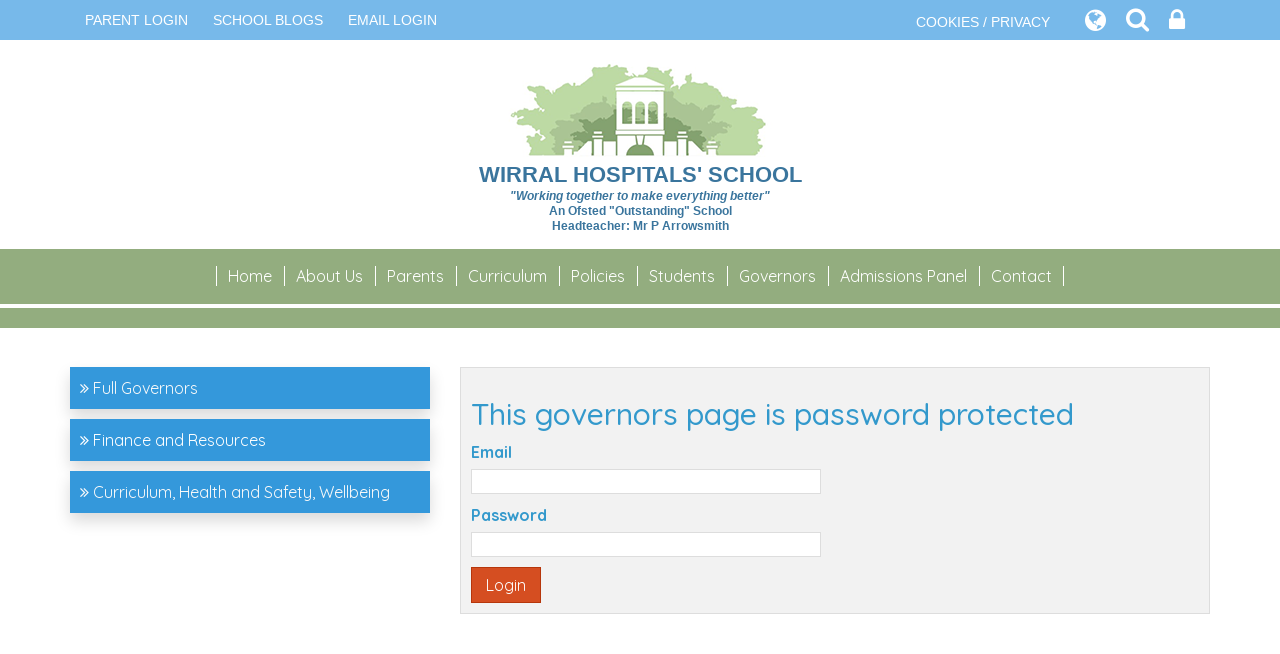

--- FILE ---
content_type: text/html; charset=UTF-8
request_url: https://www.wirralhs.co.uk/page/finance-and-resources/58500
body_size: 8485
content:
<!DOCTYPE html>
<html lang="en">
<head>    
    <meta charset="utf-8">
<meta http-equiv="X-UA-Compatible" content="IE=edge">
<meta name="viewport" content="width=device-width, initial-scale=1"><title>Wirral Hospitals' School: Finance and Resources</title>
<script type="application/ld+json">
        {
          "@context" : "https://schema.org",
          "@type" : "WebSite",
          "name" : "Wirral Hospitals' School",
          "url" : "https://www.wirralhs.co.uk"
        }
      </script><link rel="shortcut icon" href="/images/favicon_2.ico" type="image/vnd.microsoft.icon" />
            <link rel="icon" href="/images/favicon_2.ico" type="image/vnd.microsoft.icon" />
<script src="https://ajax.googleapis.com/ajax/libs/jquery/1.12.4/jquery.min.js"></script>
<script type="text/javascript" src="/core/plugins/lightbox/js/lightbox.min.js"></script>
<link rel="stylesheet" type="text/css" href="/core/plugins/lightbox/css/lightbox.min.css" media="screen" />
<script type="text/javascript" src="/jscript/jquery.cycle2.min.js"></script>
<script type="text/javascript" src="/jscript/global.js"></script><link rel="stylesheet" href="https://maxcdn.bootstrapcdn.com/bootstrap/3.3.7/css/bootstrap.min.css" integrity="sha384-BVYiiSIFeK1dGmJRAkycuHAHRg32OmUcww7on3RYdg4Va+PmSTsz/K68vbdEjh4u" crossorigin="anonymous">
<link rel="stylesheet" href="https://maxcdn.bootstrapcdn.com/bootstrap/3.3.7/css/bootstrap-theme.min.css" integrity="sha384-rHyoN1iRsVXV4nD0JutlnGaslCJuC7uwjduW9SVrLvRYooPp2bWYgmgJQIXwl/Sp" crossorigin="anonymous">
<script src="https://maxcdn.bootstrapcdn.com/bootstrap/3.3.7/js/bootstrap.min.js" integrity="sha384-Tc5IQib027qvyjSMfHjOMaLkfuWVxZxUPnCJA7l2mCWNIpG9mGCD8wGNIcPD7Txa" crossorigin="anonymous"></script><link rel="stylesheet" href="https://cdnjs.cloudflare.com/ajax/libs/font-awesome/4.7.0/css/font-awesome.min.css"><script type="text/javascript" src="/jscript/modernizr-hover.js"></script>
<script type="text/javascript" src="/jscript/modernizr-hover-fix.js"></script><script type="text/javascript" src="/core/plugins/jplayer/js/jquery.jplayer.min.js"></script>
<script type="text/javascript" src="/core/plugins/jplayer/js/jplayer.playlist.min.js"></script>
<link href="/core/plugins/jplayer/skin/blue.monday/jplayer.blue.monday.css" rel="stylesheet" type="text/css" /><link type='text/css' href='/css/modal.css?v=1' rel='stylesheet' media='screen' />
<script type='text/javascript' src='/jscript/jquery.simplemodal.js'></script><link rel="stylesheet" type="text/css" href="/themes/reset/reset.css?v=22" /><style type="text/css">


</style><meta property="og:image" content="https://www.wirralhs.co.uk/images/og_image.png" />    <link href="https://fonts.googleapis.com/css?family=Quicksand:400,500,700" rel="stylesheet">
    <link href="/themes/wirralhospital/styles.css?v=0.1" rel="stylesheet">
    <link href="/themes/wirralhospital/override.css?v=0.1" rel="stylesheet">
    <script src="/themes/wirralhospital/js/override.js"></script>
  
  	<!-- SLICK NAV -->
	<link rel="stylesheet" href="/themes/wirralhospital/slicknav/dist/slicknav.css">
	<script src="/themes/wirralhospital/slicknav/dist/jquery.slicknav.min.js"></script>
<!-- MODAL -->
<script src='/jscript/jquery.simplemodal.js'></script>
<!-- MODAL END -->

<script language="javascript">
$(document).ready(function(){
	$("button#main_b").prependTo("#webbar_upgraded .container .col-md-8");
});
</script>


    <!-- BEGIN MYNEWTERM API META: PLACE THIS IN THE HEAD TAG FOR RESPONSIVE VIEW OF THE VACANCIES!!! -->
        <meta name="viewport" content="width=device-width, initial-scale=1">
    <!-- END MYNEWTERM API META -->
    
</head>

<body>
<div id="modal-popup">
				<h3></h3>
				<p></p>
			</div><div id='webbar_upgraded' class='hidden-xs hidden-sm'><div class='container'><div class='col-md-8 col-lg-8 column text-left'><a href='https://parents.schoolspider.co.uk/?school_id=451' class='upgraded_button' target='_blank'>PARENT LOGIN</a><ul class='blogging'><a class='upgraded_button' href='/blogs'>SCHOOL BLOGS</a><div class='blogs_menu_list'></div></ul></div><div class='col-md-4 col-lg-4 column text-right'><a href='/cookies' class='upgraded_button' target='_blank'>COOKIES / PRIVACY</a><ul class='translator_tool'><div class='upgraded_button_icon globe' target='_blank'><i class='fa fa-globe'></i></div><div id='google_translate_element'></div></ul><ul class='search_tool'><div href='/administrator' class='upgraded_button_icon search' target='_blank'><i class='fa fa-search'></i></div><div class='search-content'><input id='search' type='text' value='Search:' onfocus='if(this.value=="Search:")this.value="";' onblur='if(this.value=="")this.value="Search:";' /></ul><a href='/administrator' class='upgraded_button_icon lock' target='_blank'><i class='fa fa-lock'></i></a></div></div></div><script type='text/javascript' src='//translate.google.com/translate_a/element.js?cb=googleTranslateElementInit'></script><script type='text/javascript'>function googleTranslateElementInit() {new google.translate.TranslateElement({pageLanguage: 'en'}, 'google_translate_element');}</script><!--div id="modal_login">
                    
                    <button id="main_b" type="button" class="btn btn-info btn-lg" data-toggle="modal" data-target="#myModal">Pupil Login</button>
                    
                    <div class="modal fade" id="myModal" role="dialog">
                    	<div class="modal-dialog">
                        	
                            <div class="modal-content">
                            	<div class="modal-header">
                                	<button type="button" class="close" data-dismiss="modal">&times;</button>
                                    <h4 class="modal-title">Pupil Login</h4>
                                </div>
                                <div class="modal-body">
                                <div id="login">
<h2>Student Login</h2>
<form name="studentlogin" id="studentlogin" method="POST" target="_blank" action="https://secure.schoolspider.co.uk/pupil/login.php" autocomplete="off"><div class="username"><input name="username" id="username" type="text" placeholder="Username" class="textfield" onBlur="if(this.value=='')this.value='Username';" onFocus="if(this.value=='Username')this.value='';" autocomplete="off" /></div>

							<div class="password"><input name="password" id="password" type="password" placeholder="Password" class="textfield" onBlur="if(this.value=='')this.value='Password';" onFocus="if(this.value=='Password')this.value='';" autocomplete="off" /></div>

							<div class="go"><input name="login" type="submit" value="login" class="gobutton" /></div>

							<div class="clear"></div>
                            <input type="hidden" value="login" name="m" />

                            <input type="hidden" name="school_id" value="451" />

						</form>

						</div>
                                </div>
                                
                            </div>
                        </div>
                    </div>
                    
<div class="clear"></div>
</div-->
<div id="wrap"><!-- Wrap For Sticky Footer -->
<!-- Header -->
<header>
    <div class="container">
		<div class="navbar-header">
          	<a class="navbar-brand" href="/"><img src="/themes/wirralhospital/img/logo_02.png" alt="Wirral Hospitals' School"/>Wirral Hospitals' School<br><span class="nav-italic">"Working together to make everything better"</span><span>An Ofsted "Outstanding" School</span><span>Headteacher: Mr P Arrowsmith</span></a>
        </div>
     </div>
	<!-- /.container -->
</header>

<!-- Navigation -->
<nav>
	<div class="container">
		<div id="main-menu">
			<ul id="menu">
	<li class="topItem home" data_count="1" data_id="home" data_parent="0" data_children="0"><a href="/" class="topLink">Home</a></li>
	<li class="topItem" data_count="2" data_id="50699" data_parent="0" data_children="17"><a href="/page/about-us/50699" target="_self" class="topLink">About Us</a><ul  data_parent="50699"   data_children="17" >
	<li class="subItem" data_parent="50699" data_id="123301" data_children="0"><a href="/page/welcome-to-wirral-hospitals-school/123301" target="_self" class="subLink">Welcome to Wirral Hospitals' School</a></li>
	<li class="subItem" data_parent="50699" data_id="50704" data_children="0"><a href="/page/joseph-paxton-campus-jpc/50704" target="_self" class="subLink">Joseph Paxton Campus (JPC)</a></li>
	<li class="subItem" data_parent="50699" data_id="50706" data_children="0"><a href="/page/arrowe-park-hospital-childrens-ward/50706" target="_self" class="subLink">Arrowe Park Hospital, Childrens' Ward</a></li>
	<li class="subItem" data_parent="50699" data_id="50703" data_children="0"><a href="/page/staff-you-may-need-to-contact/50703" target="_self" class="subLink">Staff you may need to contact</a></li>
	<li class="subItem" data_parent="50699" data_id="50705" data_children="0"><a href="/page/admissions-to-jpc/50705" target="_self" class="subLink">Admissions to JPC</a></li>
	<li class="subItem" data_parent="50699" data_id="50766" data_children="0"><a href="/page/ofsted-whole-school-development/50766" target="_self" class="subLink">Ofsted & Whole School Development</a></li>
	<li class="subItem" data_parent="50699" data_id="155881" data_children="0"><a href="/page/pastoral-and-academic-structure/155881" target="_self" class="subLink">Pastoral and Academic Structure</a></li>
	<li class="subItem" data_parent="50699" data_id="50761" data_children="1"><a href="/page/send-special-educational-needs-and-disability/50761" target="_self" class="subLink">SEND - Special Educational Needs and Disability</a><ul class="right" data_parent="50761"   data_children="1" >
	<li class="subItem" data_parent="50761" data_id="50762" data_children="0"><a href="/page/send-information-report/50762" target="_self" class="subLink">SEND Information Report</a></li>
</ul>
</li>
	<li class="subItem" data_parent="50699" data_id="58340" data_children="0"><a href="/page/community-business-partners-and-links/58340" target="_self" class="subLink">Community Business Partners and Links</a></li>
	<li class="subItem" data_parent="50699" data_id="50763" data_children="0"><a href="/page/local-offer/50763" target="_self" class="subLink">Local Offer</a></li>
	<li class="subItem" data_parent="50699" data_id="53404" data_children="0"><a href="/page/exam-results/53404" target="_self" class="subLink">Exam Results</a></li>
	<li class="subItem" data_parent="50699" data_id="53413" data_children="0"><a href="/page/equality-and-diversity/53413" target="_self" class="subLink">Equality and Diversity</a></li>
	<li class="subItem" data_parent="50699" data_id="53414" data_children="0"><a href="/page/pupil-premium/53414" target="_self" class="subLink">Pupil Premium</a></li>
	<li class="subItem" data_parent="50699" data_id="53415" data_children="0"><a href="/page/national-exams/53415" target="_self" class="subLink">National Exams</a></li>
	<li class="subItem" data_parent="50699" data_id="82535" data_children="0"><a href="/page/financial-information/82535" target="_self" class="subLink">Financial Information</a></li>
	<li class="subItem" data_parent="50699" data_id="110003" data_children="0"><a href="/page/volunteers-student-placements-and-university-links/110003" target="_self" class="subLink">Volunteers, Student Placements and University Links</a></li>
	<li class="subItem" data_parent="50699" data_id="53418" data_children="0"><a href="/page/vacancies/53418" target="_self" class="subLink">Vacancies</a></li>
</ul>
</li>
	<li class="topItem" data_count="3" data_id="50755" data_parent="0" data_children="11"><a href="/page/parents/50755" target="_self" class="topLink">Parents</a><ul  data_parent="50755"   data_children="11" >
	<li class="subItem" data_parent="50755" data_id="50768" data_children="3"><a href="/page/parent-information/50768" target="_self" class="subLink">Parent Information</a><ul class="right" data_parent="50768"   data_children="3" >
	<li class="subItem" data_parent="50768" data_id="107727" data_children="0"><a href="/page/parents-calendar-2025-2026/107727" target="_self" class="subLink">Parents Calendar 2025 - 2026</a></li>
	<li class="subItem" data_parent="50768" data_id="55610" data_children="0"><a href="/page/who-should-i-contact/55610" target="_self" class="subLink">Who Should I Contact?</a></li>
	<li class="subItem" data_parent="50768" data_id="50827" data_children="0"><a href="/page/parents-evenings/50827" target="_self" class="subLink">Parents' Evenings</a></li>
</ul>
</li>
	<li class="subItem" data_parent="50755" data_id="50756" data_children="0"><a href="/page/term-dates/50756" target="_self" class="subLink">Term Dates</a></li>
	<li class="subItem" data_parent="50755" data_id="50738" data_children="2"><a href="/page/safeguarding/50738" target="_self" class="subLink">Safeguarding</a><ul class="right" data_parent="50738"   data_children="2" >
	<li class="subItem" data_parent="50738" data_id="50759" data_children="0"><a href="/page/safeguarding-child-protection/50759" target="_self" class="subLink">Safeguarding (Child Sexual Exploitation)</a></li>
	<li class="subItem" data_parent="50738" data_id="50771" data_children="0"><a href="/page/safeguarding-and-family-support/50771" target="_self" class="subLink">Safeguarding and Family Support</a></li>
</ul>
</li>
	<li class="subItem" data_parent="50755" data_id="50772" data_children="0"><a href="/page/parent-support-and-partnership/50772" target="_self" class="subLink">Parent Support and Partnership</a></li>
	<li class="subItem" data_parent="50755" data_id="50776" data_children="0"><a href="/page/social-skills/50776" target="_self" class="subLink">Social Skills</a></li>
	<li class="subItem" data_parent="50755" data_id="50822" data_children="0"><a href="/page/recent-letters-home/50822" target="_self" class="subLink">Recent Letters Home</a></li>
	<li class="subItem" data_parent="50755" data_id="50718" data_children="0"><a href="/page/attendance/50718" target="_self" class="subLink">Attendance</a></li>
	<li class="subItem" data_parent="50755" data_id="50709" data_children="0"><a href="/page/helplines-out-of-hours-services/50709" target="_self" class="subLink">Helplines & Out of Hours Services</a></li>
	<li class="subItem" data_parent="50755" data_id="50710" data_children="0"><a href="/page/support-networks/50710" target="_self" class="subLink">Support Networks</a></li>
	<li class="subItem" data_parent="50755" data_id="59365" data_children="7"><a href="/page/careers-education-independent-advice-guidance/59365" target="_self" class="subLink">Careers, Education, Independent, Advice & Guidance</a><ul class="right" data_parent="59365"   data_children="7" >
	<li class="subItem" data_parent="59365" data_id="59420" data_children="0"><a href="/page/destinations/59420" target="_self" class="subLink">Destinations</a></li>
	<li class="subItem" data_parent="59365" data_id="53405" data_children="0"><a href="/page/after-jpc-moving-on/53405" target="_self" class="subLink">After JPC - Moving On</a></li>
	<li class="subItem" data_parent="59365" data_id="59728" data_children="0"><a href="/page/alternatives-to-university/59728" target="_self" class="subLink">Alternatives to University</a></li>
	<li class="subItem" data_parent="59365" data_id="50737" data_children="0"><a href="/page/where-are-they-now/50737" target="_self" class="subLink">Where are they now?</a></li>
	<li class="subItem" data_parent="59365" data_id="59366" data_children="0"><a href="/page/subject-career-information/59366" target="_self" class="subLink">Subject Career Information</a></li>
	<li class="subItem" data_parent="59365" data_id="59740" data_children="0"><a href="/page/general-careers-education-and-information/59740" target="_self" class="subLink">General Careers Education and Information</a></li>
	<li class="subItem" data_parent="59365" data_id="59651" data_children="0"><a href="/page/labour-market-information/59651" target="_self" class="subLink">Labour Market Information</a></li>
</ul>
</li>
	<li class="subItem" data_parent="50755" data_id="148620" data_children="0"><a href="/page/uniform/148620" target="_self" class="subLink">Uniform</a></li>
</ul>
</li>
	<li class="topItem" data_count="4" data_id="50778" data_parent="0" data_children="18"><a href="/page/curriculum/50778" target="_self" class="topLink">Curriculum</a><ul  data_parent="50778"   data_children="18" >
	<li class="subItem" data_parent="50778" data_id="104122" data_children="0"><a href="/page/core-curriculum-and-options-subjects/104122" target="_self" class="subLink">Core Curriculum and Options Subjects</a></li>
	<li class="subItem" data_parent="50778" data_id="50779" data_children="0"><a href="/page/animal-care/50779" target="_self" class="subLink">Animal Care</a></li>
	<li class="subItem" data_parent="50778" data_id="50780" data_children="0"><a href="/page/art-craft-design/50780" target="_self" class="subLink">Art, Craft & Design</a></li>
	<li class="subItem" data_parent="50778" data_id="50781" data_children="0"><a href="/page/business-studies/50781" target="_self" class="subLink">Business Studies</a></li>
	<li class="subItem" data_parent="50778" data_id="50783" data_children="0"><a href="/page/english-language/50783" target="_self" class="subLink">English Language</a></li>
	<li class="subItem" data_parent="50778" data_id="143818" data_children="0"><a href="/page/english-literature/143818" target="_self" class="subLink">English Literature</a></li>
	<li class="subItem" data_parent="50778" data_id="50785" data_children="0"><a href="/page/design-and-food-technology/50785" target="_self" class="subLink">Design and Food Technology</a></li>
	<li class="subItem" data_parent="50778" data_id="82399" data_children="0"><a href="/page/health-and-social-care/82399" target="_self" class="subLink">Health and Social Care</a></li>
	<li class="subItem" data_parent="50778" data_id="50786" data_children="0"><a href="/page/history/50786" target="_self" class="subLink">History</a></li>
	<li class="subItem" data_parent="50778" data_id="50787" data_children="0"><a href="/page/geography/50787" target="_self" class="subLink">Geography</a></li>
	<li class="subItem" data_parent="50778" data_id="50788" data_children="0"><a href="/page/ict/50788" target="_self" class="subLink">ICT</a></li>
	<li class="subItem" data_parent="50778" data_id="50789" data_children="0"><a href="/page/learning-for-life/50789" target="_self" class="subLink">Learning for Life</a></li>
	<li class="subItem" data_parent="50778" data_id="50790" data_children="0"><a href="/page/maths/50790" target="_self" class="subLink">Maths</a></li>
	<li class="subItem" data_parent="50778" data_id="50792" data_children="0"><a href="/page/music/50792" target="_self" class="subLink">Music</a></li>
	<li class="subItem" data_parent="50778" data_id="50793" data_children="0"><a href="/page/pe/50793" target="_self" class="subLink">PE</a></li>
	<li class="subItem" data_parent="50778" data_id="50794" data_children="0"><a href="/page/science/50794" target="_self" class="subLink">Science</a></li>
	<li class="subItem" data_parent="50778" data_id="83999" data_children="0"><a href="/page/sports-leaders-award/83999" target="_self" class="subLink">Sports Leaders Award</a></li>
	<li class="subItem" data_parent="50778" data_id="143827" data_children="0"><a href="/page/photography/143827" target="_self" class="subLink">Photography</a></li>
</ul>
</li>
	<li class="topItem" data_count="5" data_id="50751" data_parent="0" data_children="1"><a href="/page/policies/50751" target="_self" class="topLink">Policies</a><ul  data_parent="50751"   data_children="1" >
	<li class="subItem" data_parent="50751" data_id="50752" data_children="0"><a href="/page/jpc-policies/50752" target="_self" class="subLink">JPC Policies</a></li>
</ul>
</li>
	<li class="topItem" data_count="6" data_id="50711" data_parent="0" data_children="11"><a href="/page/students/50711" target="_self" class="topLink">Students</a><ul  data_parent="50711"   data_children="11" >
	<li class="subItem" data_parent="50711" data_id="50713" data_children="0"><a href="/page/school-day/50713" target="_self" class="subLink">School Day</a></li>
	<li class="subItem" data_parent="50711" data_id="50714" data_children="0"><a href="/page/dress-code-students/50714" target="_self" class="subLink">Dress Code - Students</a></li>
	<li class="subItem" data_parent="50711" data_id="50715" data_children="0"><a href="/page/school-trip-opportunities/50715" target="_self" class="subLink">School Trip Opportunities</a></li>
	<li class="subItem" data_parent="50711" data_id="50716" data_children="0"><a href="/page/enrichment/50716" target="_self" class="subLink">Enrichment</a></li>
	<li class="subItem" data_parent="50711" data_id="50719" data_children="0"><a href="/page/anti-bullying/50719" target="_self" class="subLink">Anti-Bullying</a></li>
	<li class="subItem" data_parent="50711" data_id="125657" data_children="0"><a href="/page/zillo/125657" target="_self" class="subLink">Zillo</a></li>
	<li class="subItem" data_parent="50711" data_id="50712" data_children="0"><a href="/page/kooth---online-counselling-service/50712" target="_self" class="subLink">Kooth - Online Counselling Service</a></li>
	<li class="subItem" data_parent="50711" data_id="50723" data_children="0"><a href="/page/useful-revision-websites/50723" target="_self" class="subLink">Useful Revision Websites</a></li>
	<li class="subItem" data_parent="50711" data_id="50736" data_children="0"><a href="/page/lunchtime-arrangements/50736" target="_self" class="subLink">Lunchtime Arrangements</a></li>
	<li class="subItem" data_parent="50711" data_id="53408" data_children="4"><a href="/page/timetables/53408" target="_self" class="subLink">Timetables</a><ul class="right" data_parent="53408"   data_children="4" >
	<li class="subItem" data_parent="53408" data_id="53409" data_children="0"><a href="/page/xenon/53409" target="_self" class="subLink">Xenon</a></li>
	<li class="subItem" data_parent="53408" data_id="53410" data_children="0"><a href="/page/year-9/53410" target="_self" class="subLink">Year 9</a></li>
	<li class="subItem" data_parent="53408" data_id="53411" data_children="0"><a href="/page/year-10/53411" target="_self" class="subLink">Year 10</a></li>
	<li class="subItem" data_parent="53408" data_id="53412" data_children="0"><a href="/page/year-11/53412" target="_self" class="subLink">Year 11</a></li>
</ul>
</li>
	<li class="subItem" data_parent="50711" data_id="55736" data_children="0"><a href="/page/helplines-and-out-of-hours-services/55736" target="_self" class="subLink">Helplines and Out of Hours Services</a></li>
</ul>
</li>
	<li class="topItem" data_count="7" data_id="50797" data_parent="0" data_children="6"><a href="/page/governors/50797" target="_self" class="topLink">Governors</a><ul  data_parent="50797"   data_children="6" >
	<li class="subItem" data_parent="50797" data_id="50798" data_children="0"><a href="/page/contacting-the-chair-of-the-governing-body/50798" target="_self" class="subLink">Contacting the Chair of the Governing Body</a></li>
	<li class="subItem" data_parent="50797" data_id="50799" data_children="0"><a href="/page/dates-of-governing-body-meetings/50799" target="_self" class="subLink">Dates of Governing Body Meetings</a></li>
	<li class="subItem" data_parent="50797" data_id="86590" data_children="0"><a href="/page/governor-vacancies/86590" target="_self" class="subLink">Governor Vacancies</a></li>
	<li class="subItem" data_parent="50797" data_id="50803" data_children="0"><a href="/page/useful-governor-links/50803" target="_self" class="subLink">Useful Governor Links</a></li>
	<li class="subItem" data_parent="50797" data_id="53423" data_children="16"><a href="/page/governors-secure-area/53423" target="_self" class="subLink">Governors' Secure Area</a><ul class="right" data_parent="53423"   data_children="16" >
	<li class="subItem" data_parent="53423" data_id="130123" data_children="0"><a href="/page/academisation/130123" target="_self" class="subLink">Academisation</a></li>
	<li class="subItem" data_parent="53423" data_id="86249" data_children="0"><a href="/page/acronymssupporting-documentspresentations/86249" target="_self" class="subLink">Acronyms/supporting documents/presentations</a></li>
	<li class="subItem" data_parent="53423" data_id="142274" data_children="0"><a href="/page/link-governor-descriptors/142274" target="_self" class="subLink">Link Governor Descriptors</a></li>
	<li class="subItem" data_parent="53423" data_id="162878" data_children="2"><a href="/page/thursday-4-december-2025/162878" target="_self" class="subLink">Thursday, 4 December 2025</a><ul class="right" data_parent="162878"   data_children="2" >
	<li class="subItem" data_parent="162878" data_id="162879" data_children="0"><a href="/page/essential-reading/162879" target="_self" class="subLink">Essential Reading</a></li>
	<li class="subItem" data_parent="162878" data_id="162880" data_children="0"><a href="/page/non-essential-reading/162880" target="_self" class="subLink">Non-essential Reading</a></li>
</ul>
</li>
	<li class="subItem" data_parent="53423" data_id="161755" data_children="1"><a href="/page/thursday-16-october-2025/161755" target="_self" class="subLink">Thursday, 16 October 2025</a><ul class="right" data_parent="161755"   data_children="1" >
	<li class="subItem" data_parent="161755" data_id="161878" data_children="0"><a href="/page/governors-to-access-and-agree-raise-queries-remotely-with-therese/161878" target="_self" class="subLink">Governors to Access and Agree / Raise Queries Remotely with Therese</a></li>
</ul>
</li>
	<li class="subItem" data_parent="53423" data_id="161389" data_children="0"><a href="/page/business-meeting-thursday-25-september-2025-cancelled/161389" target="_self" class="subLink">Business Meeting - Thursday, 25 September 2025 - Cancelled</a></li>
	<li class="subItem" data_parent="53423" data_id="159607" data_children="2"><a href="/page/10th-july-2025/159607" target="_self" class="subLink">10th July 2025</a><ul class="right" data_parent="159607"   data_children="2" >
	<li class="subItem" data_parent="159607" data_id="159617" data_children="0"><a href="/page/essential-reading/159617" target="_self" class="subLink">Essential Reading</a></li>
	<li class="subItem" data_parent="159607" data_id="159618" data_children="0"><a href="/page/non-essential-reading/159618" target="_self" class="subLink">Non-essential Reading</a></li>
</ul>
</li>
	<li class="subItem" data_parent="53423" data_id="158670" data_children="2"><a href="/page/15th-may-2025/158670" target="_self" class="subLink">15th May 2025</a><ul class="right" data_parent="158670"   data_children="2" >
	<li class="subItem" data_parent="158670" data_id="158671" data_children="0"><a href="/page/essential-reading/158671" target="_self" class="subLink">Essential Reading</a></li>
	<li class="subItem" data_parent="158670" data_id="158673" data_children="0"><a href="/page/non-essential-reading/158673" target="_self" class="subLink">Non-Essential Reading</a></li>
</ul>
</li>
	<li class="subItem" data_parent="53423" data_id="157699" data_children="2"><a href="/page/27th-march-2025/157699" target="_self" class="subLink">27th March 2025</a><ul class="right" data_parent="157699"   data_children="2" >
	<li class="subItem" data_parent="157699" data_id="157700" data_children="0"><a href="/page/essential-reading/157700" target="_self" class="subLink">Essential Reading</a></li>
	<li class="subItem" data_parent="157699" data_id="157702" data_children="0"><a href="/page/non-essential-reading/157702" target="_self" class="subLink">Non-essential reading</a></li>
</ul>
</li>
	<li class="subItem" data_parent="53423" data_id="156449" data_children="2"><a href="/page/6th-february-2025/156449" target="_self" class="subLink">6th February 2025</a><ul class="right" data_parent="156449"   data_children="2" >
	<li class="subItem" data_parent="156449" data_id="156450" data_children="0"><a href="/page/essential-reading/156450" target="_self" class="subLink">Essential Reading</a></li>
	<li class="subItem" data_parent="156449" data_id="156451" data_children="0"><a href="/page/non-essential-reading/156451" target="_self" class="subLink">Non-essential reading</a></li>
</ul>
</li>
	<li class="subItem" data_parent="53423" data_id="154550" data_children="2"><a href="/page/28th-november-2024/154550" target="_self" class="subLink">28th November 2024</a><ul class="right" data_parent="154550"   data_children="2" >
	<li class="subItem" data_parent="154550" data_id="154551" data_children="0"><a href="/page/essential-reading/154551" target="_self" class="subLink">Essential Reading</a></li>
	<li class="subItem" data_parent="154550" data_id="154553" data_children="0"><a href="/page/non-essential-reading/154553" target="_self" class="subLink">Non-essential Reading</a></li>
</ul>
</li>
	<li class="subItem" data_parent="53423" data_id="153233" data_children="2"><a href="/page/17th-october-2024/153233" target="_self" class="subLink">17th October 2024</a><ul class="right" data_parent="153233"   data_children="2" >
	<li class="subItem" data_parent="153233" data_id="153234" data_children="0"><a href="/page/essential-reading/153234" target="_self" class="subLink">Essential Reading</a></li>
	<li class="subItem" data_parent="153233" data_id="153236" data_children="0"><a href="/page/non-essential-reading/153236" target="_self" class="subLink">Non-essential Reading</a></li>
</ul>
</li>
	<li class="subItem" data_parent="53423" data_id="149553" data_children="2"><a href="/page/20th-june-2024/149553" target="_self" class="subLink">20th June 2024</a><ul class="right" data_parent="149553"   data_children="2" >
	<li class="subItem" data_parent="149553" data_id="149554" data_children="0"><a href="/page/essential-reading/149554" target="_self" class="subLink">Essential Reading</a></li>
	<li class="subItem" data_parent="149553" data_id="149555" data_children="0"><a href="/page/non-essential-reading/149555" target="_self" class="subLink">Non essential reading</a></li>
</ul>
</li>
	<li class="subItem" data_parent="53423" data_id="148346" data_children="2"><a href="/page/9th-may-2024/148346" target="_self" class="subLink">9th May 2024</a><ul class="right" data_parent="148346"   data_children="2" >
	<li class="subItem" data_parent="148346" data_id="148347" data_children="0"><a href="/page/essential-reading/148347" target="_self" class="subLink">Essential Reading</a></li>
	<li class="subItem" data_parent="148346" data_id="148348" data_children="0"><a href="/page/non-essential-reading/148348" target="_self" class="subLink">Non-essential Reading</a></li>
</ul>
</li>
	<li class="subItem" data_parent="53423" data_id="146871" data_children="2"><a href="/page/21st-march-2024/146871" target="_self" class="subLink">21st March 2024</a><ul class="right" data_parent="146871"   data_children="2" >
	<li class="subItem" data_parent="146871" data_id="146872" data_children="0"><a href="/page/essential-reading/146872" target="_self" class="subLink">Essential reading</a></li>
	<li class="subItem" data_parent="146871" data_id="146873" data_children="0"><a href="/page/non-essential-reading/146873" target="_self" class="subLink">Non-essential reading</a></li>
</ul>
</li>
	<li class="subItem" data_parent="53423" data_id="145158" data_children="2"><a href="/page/1st-february-2024/145158" target="_self" class="subLink">1st February 2024</a><ul class="right" data_parent="145158"   data_children="2" >
	<li class="subItem" data_parent="145158" data_id="145159" data_children="0"><a href="/page/essential-reading/145159" target="_self" class="subLink">Essential Reading</a></li>
	<li class="subItem" data_parent="145158" data_id="145160" data_children="0"><a href="/page/non-essential-reading/145160" target="_self" class="subLink">Non-essential reading</a></li>
</ul>
</li>
</ul>
</li>
	<li class="subItem" data_parent="50797" data_id="50801" data_children="0"><a href="/page/our-governing-body/50801" target="_self" class="subLink">Our Governing Body</a></li>
</ul>
</li>
	<li class="topItem" data_count="8" data_id="156858" data_parent="0" data_children="0"><a href="/page/admissions-panel/156858" target="_self" class="topLink">Admissions Panel</a></li>
<li class="topItem contact" data_count="9" data_id="contact" data_parent="0" data_children="0"><a href="/contact" class="topLink">Contact</a></li>
</ul>
		</div>
	</div>
	<!-- /.container -->
</nav>

	
<!-- Welcome Section -->
<section id="welcome" class="">
		    <div class="tagline">"Working together to make everything better"</div>
</section>
<marquee></marquee>

<!-- Main Text Section -->
<section id="main-text" class="top-buffer bottom-buffer">
    <div class="container">
		<div class="row">
            <div class="col-lg-4 col-md-4 hidden-sm hidden-xs ">
                                                        
                                        
                                    

                                                                                        <div class="page_list_box">
                                                <a href="/page/full-governors/58499"><i class="fa fa-angle-double-right" aria-hidden="true"></i> Full Governors</a>
                                            </div>
                                                                                        <div class="page_list_box">
                                                <a href="/page/finance-and-resources/58500" class="selected"><i class="fa fa-angle-double-right" aria-hidden="true"></i> Finance and Resources</a>
                                            </div>
                                                                                        <div class="page_list_box">
                                                <a href="/page/curriculum-health-and-safety-wellbeing/58501"><i class="fa fa-angle-double-right" aria-hidden="true"></i> Curriculum, Health and Safety, Wellbeing</a>
                                            </div>
                                            	
                    
                                    
        </div>
            <div class="col-md-8 col-lg-8 col-sm-12 col-xs-12">         <div id="main_content_top"></div>
<div id="content">
<div id="governer_password">
	<h2>This governors page is password protected</h2>
			<form name="governer_login" id="governer_login" method="post" action="/governer_login">
					<ol>
						<li>
							<label>Email</label>
							<input type="email" name="email" value="" class="text med" required="true" />
						</li>
						<li>
							<label>Password</label>
							<input type="password" name="password" value="" class="text med" required="true" />
						</li>
						<input name="update" type="submit" value="Login" class="button" />
						<input type="hidden" name="m" value="governer_login" />
					</ol>
		</form>
	</div>
</div>
<div id="main_content_bottom"></div>
		</div>           
		</div>
		<!-- /.row -->
	</div>
	<!-- /.container -->
</section>

        	
       
<!-- Student Login Section -->        
<!--section id="bottom_login">
	<div class="container">
		<div class="row">
    		<div class="col-xs-12">
         	<div id="login">
<h2>Student Login</h2>
<form name="studentlogin" id="studentlogin" method="POST" target="_blank" action="https://secure.schoolspider.co.uk/pupil/login.php" autocomplete="off"><div class="username"><input name="username" id="username" type="text" placeholder="Username" class="textfield" onBlur="if(this.value=='')this.value='Username';" onFocus="if(this.value=='Username')this.value='';" autocomplete="off" /></div>

							<div class="password"><input name="password" id="password" type="password" placeholder="Password" class="textfield" onBlur="if(this.value=='')this.value='Password';" onFocus="if(this.value=='Password')this.value='';" autocomplete="off" /></div>

							<div class="go"><input name="login" type="submit" value="login" class="gobutton" /></div>

							<div class="clear"></div>
                            <input type="hidden" value="login" name="m" />

                            <input type="hidden" name="school_id" value="451" />

						</form>

						</div>
        	</div>
    	</div>
    </div>
</section-->

<div id="push"></div><!-- Push For Sticky Footer -->
    </div><!-- /#wrap -->

<!-- Mobile Black Bar Section -->
<section id="mobile_black_bar">
    <div class="staff_login"><a href="/administrator">STAFF LOGIN</a></div>
    <div class="parent_login"><a href="/parent">PARENT LOGIN</a></div>
    <div class="blogs"><a href="/blogs">SCHOOL BLOGS</a></div>
</section>

<!-- Single Column Footer -->
<footer>
	<div class="row">
        <div class="col-xs-12">
			<small>&copy; Wirral Hospitals' School. All Rights Reserved. Website and VLE by <a href="http://www.schoolspider.co.uk/" target="_blank">School Spider</a></small>
		</div>
	</div>
	<!-- /.row -->
</footer>
                
<!-- Google tag (gtag.js) -->
<script async src="https://www.googletagmanager.com/gtag/js?id=G-5089FF7EDV"></script>
<script>
window.dataLayer = window.dataLayer || [];
function gtag(){dataLayer.push(arguments);}
gtag('js', new Date());  
gtag('config', 'G-5089FF7EDV');
</script></body>

</html>

--- FILE ---
content_type: text/css
request_url: https://www.wirralhs.co.uk/themes/wirralhospital/styles.css?v=0.1
body_size: 4975
content:
/******
Do a find and replace to change all colours / fonts

Colour:
main dark grey #575757
Lighter grey #8f8f8f

Font:
'Quicksand' is the google font
********/

html,
body {
    height: 100%;
	font-family: 'Quicksand', sans-serif;
	color: #999;
	font-size: 16px;
}
/* Wrapper for page content to push down footer */
      #wrap {
        min-height: 100%;
        height: auto !important;
        height: 100%;
        /* Negative indent footer by it's height */
		/* ----- Margin for Single Column Sticky Footer -----*/
        margin: 0 auto -231px;
      }

      /* Set the fixed height of the footer here */
      #push/*, #footer*/ {
		  /* ----- Height for Single Column Sticky Footer -----*/
        height: 231px;
      }
h1 {
	color: #3f9ddd;
	padding: 0px 0px 10px;
	margin: 0px 0px 10px 0px;
	font-family: 'Quicksand', sans-serif;
}
h2, h3 {
	color: #3f9ddd;
	font-family: 'Quicksand', sans-serif;
}

#logo {
	margin-top: 10px;
	margin-bottom: 10px;
	text-align: center;
}
#logo a {
	color: #575757;
	text-decoration: none;
	font-size: 22px;
	font-family: 'Quicksand', sans-serif;
}
#logo a:hover {
	text-decoration:none;
}
#logo img {
	margin: 0 auto 15px;
	display: block;
}

/* ----- IF One Column Header -----*/
header {
	background-color: #fff;
}
.navbar-header {
    text-align: center;
}
.navbar-brand {
    color: #3a759d;
	height: 100%;
	font-size: 19px;
	float: none;
	display: block;
	line-height: 0.7em;
	text-transform: uppercase;
	font-weight: 700;
	font-family: "Helvetica Neue",Helvetica,Arial,sans-serif;
}
.navbar-brand span {
	display: table;
	font-size: 11px;
	margin: 0 auto;
	text-transform: none;
}
.navbar-brand span.nav-italic {
	font-style: italic;
	margin-top: 5px;
}
.navbar-brand:focus, .navbar-brand:hover {
    color: #3a759d;
}
.navbar-brand > img {
	margin: 5px auto 5px;
	width: 270px;
}
@media (min-width: 576px) {
	
}
@media (min-width: 768px) {
	/*.navbar-brand {
	font-size: 32px;
	}*/
	.navbar-header {
    float: none;
	}	
}
@media (min-width: 992px) {
	.navbar-brand {
	font-size: 22px;
	line-height: 0.7em;
	}
	.navbar-brand span {
	font-size: 12px;
	}
	.navbar-brand span.nav-italic {
	margin-top: 7px;
	}
	.navbar-brand > img {
	margin: 5px auto 7px;
	width: 290px;
	}
}
/* ----- One Column Header END -----*/


.tagline {
	display: none;
}
.home-welcome .tagline {
	width: 100%;
	color: #fff;
	background-color: #3f9ddd;
	padding: 10px;
	position: relative;
	z-index: 99;
	text-align: center;
	font-size: 14px;
	display: block;
}
section#main-text {
	background-color: #fff;
}
section#main-text.home-text {
	border-top: 5px solid #93ad7f;
	text-align: center;
}
section#main-text a {
    color: #fe480b;
}
section#main-text.home-text #content h1 {
	display: none;
}
section#main-text.home-text h1 {
	color: #93ad7f;
	line-height: 0.8em;
	font-weight: normal;
	font-size: 52px;
}
section#main-text.home-text h1 span {
	color: #3f9ddd;
	line-height: 0.5em;
	font-size: 32px;
}
/********** SOCIAL MEDIA STYLES ********/
.twitter-tweet-container .tweet-col {
    padding: 20px;
    position: relative;
    margin-bottom: 2px;
    -webkit-border-radius: 3px;
    -moz-border-radius: 3px;
    border-radius: 3px;
    background: #3767ae;
    color: #fff;
}
.twitter-tweet-container .tweet-col a {
    color: #ffd600;
}
.twitter-tweet-container .tweet-col a:hover {
    text-decoration: underline !important;
}

section#social-media {
	position:relative;
}
section#social-media a {
	color: #fff;
}
.sm-column {
    padding: 0;
	float: left;
}
#social-media a:hover, #social-media a:focus {
	text-decoration: none;
}
.sm-container {
	background-color: #3f9ddd;
	padding: 40px 20px;
	text-align: center;
}
.sm-container:hover .avatar-flip {
  	transform: scale(1.1);
 	 -webkit-transform: scale(1.1);
}
.sm-container:hover .avatar-flip img:first-child {
  	opacity: 0;
}
.sm-container:hover .avatar-flip img:last-child {
  	opacity: 1;
}
.re-column {
	border-top: 1px solid #fff;
	border-bottom: 1px solid #fff;
}
.avatar-flip {
  	overflow: hidden;
  	height: 70px;
  	width: 70px;
 	position: relative;
  	margin: 0 auto;
	border: 1px solid #fff;
  	transition: all 0.3s ease-in-out;
  	-webkit-transition: all 0.3s ease-in-out;
  	-moz-transition: all 0.3s ease-in-out;
  	background-color:  #93ad7f;
}
.avatar-flip img {
  	position: absolute;
  	left: 0;
  	top: 0;
  	border-radius: 100px;
  	transition: all 0.3s ease-in-out;
  	-webkit-transition: all 0.3s ease-in-out;
  	-moz-transition: all 0.3s ease-in-out;
}
.avatar-flip img:first-child {
  	z-index: 1;
}
.avatar-flip img:last-child {
  	z-index: 0;
  	transform: rotateY(180deg);
  	-webkit-transform: rotateY(180deg);
  	opacity: 0;
}
.avatar-flip .fa-user, .avatar-flip .fa-thumb-tack, .avatar-flip .fa-volume-up {
	color: #fff;
	font-size: 45px;
	margin-top: 10px
}
#social-media h2 {
	font-size: 26px;
	margin-top: 20px;
  	margin-bottom: 0;
  	color: #fff;
	text-shadow: 1px 1px #65aee7;
}

/* ----- Quick Links END -----*/

/* ----- Bottom Blocks Styles -----*/
#bottom-blocks {
    background: #e4e4e4;
    position: relative;
	border-top: 5px solid #93ad7f;
}
#bottom-blocks h1 {
    text-align: center;
    font-size: 24px;
    margin-bottom: 20px;
    color: #3f9ddd;
}
#bottom-blocks h1 a {
    color: #3f9ddd;
}
#bottom-blocks h1 a:hover, #bottom-blocks h1 a:focus {
	text-decoration: none;
    color: #2691d9;
}
#bottom-blocks h1 i.fa:hover {
    cursor: pointer;
	color: #003a66;
}
#bottom-blocks .controls {
    text-align: center;
	display: none;
}
#bottom-blocks .controls .left {
    float: left;
}
#bottom-blocks .controls .right {
    float: right;
}
#bottom-blocks .container .item {
    display: none;
}
#bottom-blocks .container .item.active{
    display: block;
}
#bottom-blocks .block-item {
    margin-bottom: 20px;
}
#bottom-blocks .block-item a {
    color: #0080b2;
}
#bottom-blocks .block {
    border: 2px solid #3f9ddd;
}
/*#bottom-blocks .left i.fa, #bottom-blocks .right i.fa {
    font-size: 50px;
}*/
#bottom-blocks .left, #bottom-blocks .right {
    cursor: pointer;
	-webkit-transition: background .2s ease;
    -moz-transition: background .2s ease;
    -ms-transition: background .2s ease;
    -o-transition: background .2s ease;
    transition: background .2s ease;
	background: #3f9ddd;
	color: #fff;
	width: 44px;
	height: 44px;
	font-size: 36px;
	-webkit-border-radius: 2px;
	-moz-border-radius: 2px;
	border-radius: 2px;
	padding: 3px;
}
#bottom-blocks .top-arrow-left {
	margin-right: 10px;
}
#bottom-blocks .top-arrow-right {
	margin-left: 10px;
}
#bottom-blocks .left:hover, #bottom-blocks .right:hover {
    background: #2691d9; 
}
#bottom-blocks .block-container{
    display: none;
}
#bottom-blocks .block-container.active{
    display: block;
}

#bottom-blocks .box h2 {
    display: none;
}

#bottom-blocks .content-main {
    padding: 20px;
    background: #fff;
}
#bottom-blocks .content-main h2 {
    margin: 0 0 10px;
    font-size: 20px;
	color: #3f9ddd;
}
#bottom-blocks .content-main .details {
    min-height: 40px;
    max-height: 200px;
    overflow: hidden;
}
#bottom-blocks .content-main .details p {
    font-size: 14px;
	color: #333;
	text-align:left;
	font-family: "Trebuchet MS","Lucida Grande","Lucida Sans Unicode","Lucida Sans",Tahoma,sans-serif !important;
}
#bottom-blocks .content-main .details p span {
    font-size: 14px !important;
	font-family: "Trebuchet MS","Lucida Grande","Lucida Sans Unicode","Lucida Sans",Tahoma,sans-serif !important;
}
#bottom-blocks .content-main .details p span span {
    font-size: 14px !important;
	font-family: "Trebuchet MS","Lucida Grande","Lucida Sans Unicode","Lucida Sans",Tahoma,sans-serif !important;
}
#bottom-blocks .view-more-btn {
    text-align: right;
    display: block;
    background: #fff;
    font-size: 20px;
    padding: 12px;
    color: #3f9ddd;
	border-left: 2px solid #3f9ddd;
	border-bottom: 2px solid #3f9ddd;
	border-right: 2px solid #3f9ddd;
	text-transform: uppercase;
}
#bottom-blocks .view-more-btn:hover {
    color: #003a66;
}
#bottom-blocks .view-more-btn .arrow-block {
    font-size: 30px;
	color: #fff;
	background: #00477f;
	padding: 5px 15px;
	-webkit-border-radius: 5px;
	-moz-border-radius: 5px;
	border-radius: 5px;
	font-weight: 700;
	margin-left: 15px;
	-webkit-transition: background .2s ease-out;
    -moz-transition: background .2s ease-out;
    -ms-transition: background .2s ease-out;
    -o-transition: background .2s ease-out;
    transition: background .2s ease-out;
}
#bottom-blocks .view-more-btn:hover .arrow-block {
    background: #003a66;
}

/* ----- Events Styles -----*/
section#events_section {
	background: #f2f2f2;
	color: #666;
	font-weight: 500;
}
#events_section h1 {
	text-align: center;
	font-size: 17px;
	margin-bottom: 20px;
	line-height: 14px;
}
#events_section h1 a {
    color: #3f9ddd;
	display: inline-block;
}
#events_section h1 a:hover, #events_section h1 a:focus {
	text-decoration: none;
    color: #2691d9;
}
#events_section h1 a span {
    margin: 0 auto;
	display: table;
}

#events_section .controls {
    text-align: center;
	display: none;
}
#events_section .controls .left {
    float: left;
}
#events_section .controls .right {
    float: right;
}
#events_section .container .item{
    display: none;
}
#events_section .container .item.active{
    display: block;
}
#events_section .event-col {
    text-align: center;
	margin-bottom: 20px;
}
#events_section .event-col .event-container {
    padding: 30px 20px;
    position: relative;
    border: 2px solid #3f9ddd;
    background: #fff;
}
#events_section .event-col .event-container::before {
  	content: "";
  	background: #ccc;
  	opacity: 0.1;
  	top: 0;
  	left: 0;
 	bottom: 0;
  	right: 0;
  	position: absolute;
  	z-index: 0;
}
#events_section .event-col .event-container::before {
    -webkit-transition: opacity 0.4s ease-in;
	-moz-transition: opacity 0.4s ease-in;
	-o-transition: opacity 0.4s ease-in;
	transition: opacity 0.4s ease-in;
}
#events_section .event-col .event-container:hover::before {
    opacity: 0.5;
}
#events_section .event-col .event-container .event-link{
    display: block;
    width: 100%;
    height: 100%;
    position: absolute;
    left: 0;
    top: 0;
}
#events_section .box.events {
    display: inline-block;
    width: 100%;
}
#events_section .event-col .event-container .event-date {
    font-size: 26px;
	color: #3f9ddd;
}

#events_section .event-col .event-container .event-time {
	font-size: 30px;
	padding-bottom: 20px;
	margin-bottom: 20px;
	border-bottom: 4px solid #93ad7f;
}
#events_section .event-col .event-container .event-time span {
	margin-right: 10px;
	color: #3f9ddd;
}
#events_section .event-col .event-container .event-title {
    font-size: 22px;
}

#events_section .event-col .event-container .event-fulldetails {
	font-size: 18px;
    letter-spacing: 0.5px;
    font-weight: 600;
	margin-top: 20px;
}
#events_section .event-col .event-container:hover .event-fulldetails {
    color: #2691d9;
}
#events_section .box.events .content{
    display: inline-block;
    width: 100%;
}
#events_section .left, #events_section .right {
    cursor: pointer;
	-webkit-transition: background .2s ease;
    -moz-transition: background .2s ease;
    -ms-transition: background .2s ease;
    -o-transition: background .2s ease;
    transition: background .2s ease;
	background: #3f9ddd;
	color: #fff;
	width: 44px;
	height: 44px;
	font-size: 36px;
	-webkit-border-radius: 2px;
	-moz-border-radius: 2px;
	border-radius: 2px;
	padding: 3px;
}
#events_section .top-arrow-left {
	margin-right: 10px;
}
#events_section .top-arrow-right {
	margin-left: 10px;
}
#events_section .left:hover, #events_section .right:hover {
    background: #2691d9; 
}
span.left-panel {
	z-index: 999;
	position: absolute;
    left: -20px;
    top: 50%;
    background: #355ea8;
    color: #fff;
    padding: 10px;
	cursor: pointer;
	display: none;
}
span.right-panel {
	z-index: 999;
	position: absolute;
    right: -20px;
    top: 50%;
    background: #355ea8;
    color: #fff;
    padding: 10px;	
	cursor: pointer;
	display: none;
}
.top-button a {
	color: #fff;
}
.top-button a:focus {
	text-decoration: none;
}
.top-button .btn {
    padding: 14px 16px;
    background: #3f9ddd;
    color: #fff;
    border: none;
    border-radius: 0;
    font-weight: 500;
    letter-spacing: 0.5px;
    font-family: 'Quicksand', sans-serif;
}
/*.top-button .btn:hover {
	text-decoration: underline;
}*/
.top-button span {
	margin: 0 8px;
	font-weight: 700;
}


section#map {
	background-color: #fff;
	margin-bottom: -5px;
}
section#map .map-col {
	padding-right: 0;
	padding-left: 0;
}

section#large-map {
	background: #fff url(img/large-map.jpg) center center no-repeat;
	height: 400px;
	position: relative;
	display: none;
}
.circle-link {
    margin: 0;
    position: absolute;
    top: 50%;
    left: 50%;
    -ms-transform: translate(-50%, -50%);
    transform: translate(-50%, -50%);
	height: 300px;
    width: 300px;
    background-color: rgba(63, 157, 221, 0.6);
    border-radius: 50%;
    display: inline-block;
	-webkit-transition: background-color .2s ease-out;
	-moz-transition: background-color .2s ease-out;
	-ms-transition: background-color .2s ease-out;
	-o-transition: background-color .2s ease-out;
	transition: background-color .2s ease-out;
}
.circle-link:hover {
    background-color: rgba(63, 157, 221, 0.5);
}



section#contact-large {
	background-color: #fff;
	color: #666;
	border-top: 5px solid #93ad7f;
	font-weight: 500;
}
section#contact-large h1 {
	font-size: 32px;
}
.contact-upper {
	font-size: 16px;
}
.contact-lower {
	font-size: 16px;
	margin-top: 10px;
}
.contact-name {
	margin-bottom: 4px;
	font-size: 14px;
}
.contact-lower a {
	color: #3f9ddd;
}
.contact-lower span {
	display: table;
	margin-bottom: 8px;
}
section#bottom-logos img {
	margin-bottom: 22px;
	height: 72px;
}

.page-link-box.home{
	display: none;
}

.page-link-box{
	padding: 15px;
	background: #93ad7f;
	border-radius: 8px;
}

.page_list_box a {
    display: block;
    color: #f9f9f9 !important;
    background: #3498db;
    padding: 10px 10px;
    margin-bottom: 10px;
    text-decoration: none;
	font-size: 16px;
	transition: 0.3s;
	box-shadow: 0 0.5rem 1rem rgba(0,0,0,.15);
}

.page_list_box a:hover{
	color: #3498db !important;
	background: #fff !important;
	transform: translateX(5px);
}

.selected {
    background: #3498db !important;
    color: #fff !important;
}

a.selected{
	color: #fff !important;
}

/* ----- Mobile Black Bar Styles -----*/
#mobile_black_bar a {
	display:block;
	color:#FFF;
	padding:10px;
	text-align:center;
	font-size:20px;
}
#mobile_black_bar .staff_login, #mobile_black_bar .blogs {
	background: #000;
}
#mobile_black_bar .parent_login {
	background: #666;
}

/* ----- Footer Styles -----*/

footer {
	padding: 20px;
	background-color: #3f9ddd;
	color: #fff;
	text-align: center;
}
footer a {
	color: #fff;
	text-decoration: none;
}
footer a:hover {
	color: #fff;
	text-decoration: underline;
}

/* ----- IF Two Column Footer -----*/
.footer-right {
    margin-top: 16px;
}
.footer-right a {
    color: #fff;
    -webkit-transition: color .2s ease;
    -moz-transition: color .2s ease;
    -ms-transition: color .2s ease;
    -o-transition: color .2s ease;
    transition: color .2s ease;
}
.footer-right a:hover {
    color: #9cf;
}
.footer-right span {
    width: 50px;
    font-size: 22px;
}

/* ----- Common Styles -----*/

.top-buffer {
	padding-top: 40px;
}
.bottom-buffer {
	padding-bottom: 20px
}

/* ----- Responsive Styles -----*/

@media (min-width: 410px) {
	#bottom-blocks h1 {
    font-size: 27px;
	}
	#events_section h1 {
	font-size: 20px;
	line-height: 16px;
	}
}
@media (min-width: 470px) {
	#events_section h1 {
	font-size: 18px;
	line-height: normal;
	}
	#events_section h1 a span {
    margin: 0;
    display: inline;
	}
	/*#events_section .top-arrow-left {
    margin-right: 20px;
	}
	#events_section .top-arrow-right {
    margin-left: 20px;
	}*/
	.contact-lower span {
    display: inline-block;
    margin-bottom: 0;
	}
	.contact-lower span.contact-break::after {
    content: '|';
    color: #3f9ddd;
    padding: 0 6px;
	}
	section#bottom-logos img {
    height: 80px;
	}
}
/*@media (min-width:470px) and (max-width:767px) {
    .col-xss-6 {
	width: 50%;
	}
}*/
@media (min-width: 992px) and (max-width:1200px){
	
}
@media (min-width:768px) and (max-width:991px)  {
    .col-xss-4 {
	width: 33.333333%;
	}
	section#bottom-logos img {
    height: 90px;
	}
}
@media(min-width: 576px) {
	.home-welcome .tagline {
    margin-top: -43px;
	background-color: rgba(63, 157, 221, 0.8);
	font-size: 16px;
	}
	#events_section h1 {
	font-size: 23px;
	}
	#events_section .top-arrow-left, #bottom-blocks .top-arrow-left {
    margin-right: 20px;
	}
	#events_section .top-arrow-right, #bottom-blocks .top-arrow-right {
    margin-left: 20px;
	}
	.calendar-button {
	font-size: 32px;
	}
	section#contact-large h1 {
	font-size: 36px;
	}
	.contact-lower {
    font-size: 18px;
	}
	.contact-name {
    font-size: 15px;
	}
	/* ----- Wrap and Push for Single Column Sticky Footer -----*/
	#wrap {
    margin: 0 auto -208px;
    }
    #push {
    height: 208px;
    }
}
@media(min-width: 768px) {
	.home-welcome .tagline {
    margin-top: -51px;
	font-size: 22px;
	}
	section#main-text.home-text h1 {
	font-size: 62px;
	}
	section#main-text.home-text h1 span {
	line-height: normal;
	font-size: 38px;
	}
	#events_section h1, #bottom-blocks h1 {
    font-size: 30px;
	}
	.contact-upper {
	font-size: 18px;
	}
	.contact-lower {
	font-size: 22px;
	}
	.contact-name {
	font-size: 16px;
	}
	/* ----- Wrap and Push for Single Column Sticky Footer -----*/
	#wrap {
    margin: 0 auto -208px;
    }
    #push {
    height: 208px;
    }
}

@media(min-width:992px) {
	section#main-text.home-text h1 {
	font-size: 72px;
	}
	section#main-text.home-text h1 span {
	font-size: 42px;
	}
	.re-column {
	border-right: 1px solid #fff;
	border-left: 1px solid #fff;
	border-top: none;
	border-bottom: none;
	}
	#events_section .left {
	margin-right: 30px;
	}
	#events_section .right {
	margin-left: 30px;
	}
	section#map {
	display: none;
	}
	section#large-map {
	display: block;
	}
	.contact-upper {
    font-size: 22px;
	}
	.contact-lower {
	font-size: 26px;
	}
	.contact-name {
	font-size: 18px;
	}
	.seven-cols-row {
	margin-right: -15px;
	margin-left: -15px;
	}
	.seven-cols-row .col-md-1 {
    width: 14.285714285714285714285714285714%;
    *width: 14.285714285714285714285714285714%;
	}
	.col-mdd-7 {
		width: 14.2857142857%;
	}
	section#bottom-logos img {
		height: 60px;
	}
	section#bottom_login {
		display: none;
	}
	section#mobile_black_bar {
		display: none;
	}
	/* ----- IF Two Column Footer -----*/
	.footer-right {
    margin-top: 0;
	}
	/* ----- Wrap and Push for Single Column Sticky Footer -----*/
	#wrap {
    margin: 0 auto -63px;
    }
    #push {
    height: 63px;
    }
}
@media(min-width:1200px) {
	.home-welcome .tagline {
    margin-top: -69px;
    font-size: 32px;
	padding: 12px;
	}
	.contact-upper {
    font-size: 26px;
	}
	.contact-lower {
	font-size: 30px;
	}
	.contact-name {
	font-size: 22px;
	}
	section#bottom-logos img {
    height: 70px;
	}
}
@media(min-width:1300px) {
	section#events_section .container, section#bottom-blocks .container {
	position: relative;
	}
	#events_section .controls, #bottom-blocks .controls {
	display: block;
	}
	#events_section .top-arrow-left, #events_section .top-arrow-right, #bottom-blocks .top-arrow-left, #bottom-blocks .top-arrow-right {
    display: none;
	}
	span.left-panel, span.right-panel {
	display: block;
	}
}
@media(min-width:1500px) {
	span.left-panel {
    left: -40px;
	}
	span.right-panel {
    right: -40px;
	}
}
@media(min-width:1700px) {
	span.left-panel {
    left: -70px;
	}
	span.right-panel {
    right: -70px;
	}
}

--- FILE ---
content_type: text/css
request_url: https://www.wirralhs.co.uk/themes/wirralhospital/override.css?v=0.1
body_size: 2761
content:
/************************************ WEBBAR BAR ****************************************/

#webbar_upgraded {
    background: #77b9ea;
	z-index: 1;
	position: relative;
	font-family: "Trebuchet MS","Lucida Grande","Lucida Sans Unicode","Lucida Sans",Tahoma,sans-serif;
}
#webbar_upgraded .container button#main_b:hover::after {
    font-family: FontAwesome;
    content: "\f060";
    display: inline-block;
    position: absolute;
    left: 98px;
    font-size: 12px;
    top: 12px;
    color: #ffd600;
}
#webbar_upgraded .container .upgraded_button:hover::after {
    color: #ffd600;
}
#webbar_upgraded .container .upgraded_button_icon:hover > i.fa, #webbar_upgraded .container .upgraded_button:hover {
    color: #ffd600;
}
#webbar_upgraded .container .blogging .blogs_menu_list {
    background: #77b9ea;
}
#webbar_upgraded .container .blogging:hover .blogs_menu_list a:hover {
    color: #ffd600;
}
#webbar_upgraded .container #google_translate_element .goog-te-gadget .goog-te-combo {
    background: #77b9ea;
}
#webbar_upgraded .container .search-content #search {
    background: #77b9ea;
}
#webbar_upgraded .container .search-content::after {
    background: #77b9ea;
}

#webbar_upgraded .container ul.staff-emails{
	margin-bottom: 0;
	cursor: pointer;
	display: inline-block;
	padding: 0;
	margin: 0;
	position: relative;
}
#webbar_upgraded .container .email-list{
	display: none;
}
#webbar_upgraded .container .email-list a{
	color: #fff;
	display: block;
	text-align: center;
	padding: 10px;
	cursor: pointer;
	font-size: 14px;
}
#webbar_upgraded .container .email-list a:hover{
	color: #ffd600;
	text-decoration: none;
}
#webbar_upgraded .container .staff-emails:hover .email-list{
	display: block;
	background: #77b9ea;
	position: absolute;
	width: max-content;
}

button#main_b {
    float: left;
    padding: 10px 10px 10px 0px;
    height: 100%;
    font-size: 14px;
    text-transform: uppercase;
    border-radius: 0;
    margin-right: 15px;
    background-image: none;
    background-color: transparent;
    border: none;
    box-shadow: none;
}
button#main_b:hover {
    color: #ffd600;
} 

/*********************************** MENU ***************************************/

nav {
	background: #93ad7f;
	border-bottom: 1px solid #fff;
}
#main-menu {
	display: none;
}
ul#menu {
	width:100%;
	text-align:center;
	float: none;
	margin: 0;
	padding: 0;
	list-style: none;
	display: block;
	font-size: 0;
	background-color: #93ad7f;
}
ul#menu, ul#menu li, ul#menu ul {
	list-style: none !important;
	list-style-image: none !important;
}
ul#menu .topItem {
	display:inline-block;
	float:none !important;
	margin: 0 0px 0 0;
	padding: 0 0px;
	color: #473016;
	height:55px;
	/*border-right: 1px solid #fff;*/
	position: relative;
	line-height: 20px;
	top: 0px;
	text-align:center;
	/*background: #f00;*/
}
ul#menu .topItem::before {
    content: '';
    display: block;
    position: absolute;
    top: 17px;
    left: 0px;
    border-left: 1px solid #fff;
    height: 20px;
}
ul#menu .topItem:last-child:after {
    content: '';
    display: block;
    position: absolute;
    top: 17px;
    right: 0px;
    border-right: 1px solid #fff;
    height: 20px;
}
ul#menu .topItem:hover {
	/*background-color: #999;*/
}
ul#menu li{
	/*height: 40px;*/
	line-height: 2px;
	text-align: left;
	position: relative;
	text-decoration: none;
	display:block;
	/*top: 37px;*/
}
ul#menu li a {
	font-size: 16px;
	/*height: 30px;*/
	color: #fff;
	margin: 0px 0px;
	padding: 17px 12px;
	text-decoration: none;
	display: block;
	/*font-family: 'Quicksand', sans-serif;*/
}
ul#menu li a:hover {
	color: #fff;
}
ul#menu ul {
	display: none;
	position: absolute;
	top: 55px;
	left: -1px;
	margin: 0px;
	z-index: 598;
	white-space: nowrap;
	padding: 0px;
	font-size: 0;
	background-color: #93ad7f;
}
ul#menu ul li{
	display: block;
}
ul#menu li:hover > ul{
	display: block;
}
ul#menu ul {
	text-align: left;
	border-left: 1px solid #fff;
	border-right: 1px solid #fff;
	border-bottom: 1px solid #fff;
	z-index: 9999 !important;
}
ul#menu ul ul{
	margin-left: 100%;
	top: 0px !important;
	position: absolute;
}
ul#menu .subItem a {
	display: block;
	padding: 20px 15px;
	background-color: #93ad7f;
}
ul#menu .subItem a:hover {
	background-color: #96b979;
	color: #fff;
}
ul#menu .topItem:hover .topLink {
    color: #ffd600;
}

ul#menu > li:nth-child(2) > ul{
    width: 820px;
}
ul#menu > li:nth-child(2) > ul li {
    width: 409px;
    float: left;
}
ul#menu > li:nth-child(2) > ul li:nth-child(7) ul {
    left: auto;
    right: 100%;
}
ul#menu > li:nth-child(2) > ul li:nth-child(7) ul li {
    width: 215px;
}
ul#menu > li:nth-child(4) > ul{
    width: 460px;
}
ul#menu > li:nth-child(4) > ul li {
    width: 229px;
    float: left;
}
@media screen and (min-width: 992px) {
	#main-menu {
		display: block;
	}
}

/************************************** STICKY MENU ******************************************/

.sticky {
	position: fixed;
	width: 100%;
	left: 0;
	top: 0;
	z-index: 100;
	border-top: 0;
	z-index: 9999;
	-webkit-box-shadow: 0 2px 5px 0 rgba(0,0,0,.16),0 2px 10px 0 rgba(0,0,0,.12);
    box-shadow: 0 2px 5px 0 rgba(0,0,0,.16),0 2px 10px 0 rgba(0,0,0,.12);
}

/********** MOBILE MENU ********/

.slicknav_menu {
	background: #3f9ddd !important;
	display: block;
}
.slicknav_btn {
	background-color: #2691d9 !important;
}
.slicknav_nav .topItem a {
	color: #fff !important;
	border-bottom: 1px solid rgba(0, 0, 0, 0.03);
}
.slicknav_nav a:hover {
    background: #2691d9 !important;
    color: #fff !important;
}
.slicknav_nav .topItem.slicknav_open a, .slicknav_nav .topItem:hover a{
	color: #fff !important;
}
li.topItem.slicknav_parent.slicknav_open {
    background: #52a7e0 !important;
}
@media screen and (min-width: 992px) {
	.slicknav_menu{display:none !important;}
}
/********** MENU END ********/


#slider, #grade_slider {
    height: auto;
    margin: 0;
    padding: 0;
    border: none;
}
#slider > #slideshow .slider-item, #grade_slider  > #grade_slideshow .slider-item{
    width: 100% !important;
    height: auto !important;
}
.slider-item img {
    height: auto;
    width: 100%;
}

/********** LOGIN STYLES ********/

.header-login {
	display: none;
}
#login {
	margin:10px 0px;
}
#login .username {
	width:100%;
	margin-bottom:3px;
}
#login .password {
	width:70%;
	margin-right:0px;
}
#login .go {
	width:30%;
}
#login .gobutton {
    background:#3f9ddd;
    color: #FFF;
    padding:4px 15px;
    cursor: pointer;
	width:95%;
	margin-left:5%;
	border-radius:5px;
	text-transform: capitalize;
	-webkit-transition: background .3s ease-in-out;
    -moz-transition: background .3s ease-in-out;
    -ms-transition: background .3s ease-in-out;
    -o-transition: background .3s ease-in-out;
    transition: background .3s ease-in-out;
}
#login .gobutton:hover {
    background: #2691d9;
}
#login .textfield {
	width:100%;
	border:1px solid #575757;
	border-radius:5px;
	color:#575757;
}
#login h2 {
	font-size:22px;
	color:#3f9ddd;
}

@media (min-width: 992px){
	.header-login {
		display: block;
	}
	#container {
		width: 970px !important;
	}
	.col-md-1-half{
		width: 9%;
	}
}
@media (min-width: 1200px){
	#container {
		width: 1170px !important;
	}
}

@media screen and (max-width: 992px) {
	.navbar{display:none !important;}
	#imageTop{display:none !important;}
	#imageBottom{display:none !important;}
	section#large-image{margin-top:0px !important;}
}

/*********************************** TWO COLUMN CONTACT STYLES ***************************************/

@media(min-width:992px) {
	/***** WE ONLY WANT IT FLEX FOR BIGGER BROWSERS ****/
	#contact .row{
		display: -webkit-box;
		display: -webkit-flex;
		display: -ms-flexbox;
		display: flex;
	}
}

/********** CAROUSEL STYLES ********/

.carousel_block {
	padding-top: 15px;
}
.carousel_block h1 {
	text-align: center;
}
.carousel-inner .item {
	padding: 20px 60px 100px;
	text-align: center;
	color: #fff;
	font-size: 18px;
}
.carousel-control.left, .carousel-control.right {
	background-image: none;
}

/********** CONTACT STYLES ********/

.map {
	background: url(img/_map.png) no-repeat;
	background-size: 100% 100%;
}
#contact_details {
	margin: 10% 0% 10% 3%;
	background: #575757;
	max-width: 250px;
}
#contact_details .pad_out {
	padding: 10px;
}
#contact_details h2 {
	color: #fff;
	font-size: 18px;
	margin-top: 0;
}
#contact_details p {
	color: #fff;
}
#contact_details a {
	color :#fff;
}
#contact_details a:hover {
	text-decoration: none;
}
#contact_details .email_button {
	padding: 5px 10px;
	background: #fff;
	color: #575757;
	-webkit-border-radius: 5px;
	-moz-border-radius: 5px;
	border-radius: 5px;
}
#contact_details .email_button:hover {
	color: #fff;
	background: #575757;
}

/********** LINK STYLES DO NOT REMOVE ********/

.file_gallery .file {
	background: #fff;
	color: #3498db !important;
}
.file_gallery .file:focus, .file_gallery .file:hover {
    background: #3498db !important;
	color: #fff !important;
	text-decoration: none;
}

.work_list .standard_box a {
    color: #575757 !important;
	padding: 5px;
}
#content .standard_box p {
	color: #575757 !important;
}
#content .standard_box:hover a, #content .standard_box:hover p {
	color: #fff !important;
}
.work_list .standard_box a:hover, #sub_page_list.work_list .standard_box:hover, .work_list .standard_box:hover {
    background: #77b9ea;
	color: #fff;
}
#class_menu li a {
    color: #fff !important;
}

/********** MISCELLANEOUS STYLES DO NOT REMOVE ********/

#webblog_password_container h3 {
    color: #39c;
}
.standard_box h2 {
    color: #39c;
}
#governer_password h2 {
	color: #39c;
}
form label {
    color: #39c;
}
marquee{
	padding: 10px 0px;
	color: #fff;
	background: #93ad7f;
	margin-bottom: -6px;
	font-weight: 600;
	font-size: 20px;
}

--- FILE ---
content_type: application/javascript
request_url: https://www.wirralhs.co.uk/themes/wirralhospital/js/override.js
body_size: 2110
content:
$(document).ready(function () {

    $('#menu').slicknav({ allowParentLinks: true });
    bottomBlocks()
    sortEventsSection()
    staffEmails();
});

$(document).ready(function () {
    $(".menu-btn a").click(function (e) {
        e.preventDefault();
        $("#mobile-menu").slideToggle();
    });
});


$(document).ready(function () {
    // grab the initial top offset of the navigation 
    var stickyNavTop = $('#main-menu').offset().top;

    // our function that decides weather the navigation bar should have "fixed" css position or not.
    var stickyNav = function () {
        var scrollTop = $(window).scrollTop(); // our current vertical position from the top

        // if we've scrolled more than the navigation, change its position to fixed to stick to top,
        // otherwise change it back to relative
        if (scrollTop > stickyNavTop) {
            $('#main-menu').addClass('sticky');
        } else {
            $('#main-menu').removeClass('sticky');
        }
    };

    stickyNav();
    // and run it again every time you scroll
    $(window).scroll(function () {
        stickyNav();
    });
});

$(document).ready(function () {
    $('#slideshow').cycle({
        fx: 'fade',
        speed: 'slow',
        timeout: 5000,
        slideResize: true,
        containerResize: true,
        fit: 1,
        width: "fit"
    });

    $('#grade_slideshow').cycle({
        fx: 'fade',
        speed: 'slow',
        timeout: 5000,
        slideResize: true,
        containerResize: true,
        fit: 1,
        width: "fit"
    });
    $('<h1>Welcome<br><span>to Wirral Hospitals&#39; School</span></h1>').insertBefore('#main-text.home-text #content');
});
function bottomBlocks() {

    var slideIndex = 1;
    if (typeof newsItems === 'undefined') return false;
    for (i = 0; i < newsItems.length; i++) {
        var html = "";

        if (i === 0) html += "<div class='item active'>";
        else html += "<div class='item'>";

        for (k = 0; k < newsItems[i].length; k++) {
            html += "<div class='block-item col-md-4 col-xs-12'>";
            html += "<div class='block'>"

            html += "<div class='content-main'>";
            html += "<h2>" + newsItems[i][k]["title"] + "</h2>";
            html += "<div class='details'>" + newsItems[i][k]["body"] + "</div>";
            html += "</div>";
            html += "<div class='image image-" + k + "'>";
            if (newsItems[i][k]["image"]) html += "<a href='" + newsItems[i][k]["link"] + "' class=''><img class='img-responsive' src='" + newsItems[i][k]["image"] + "' alt='new image' /></a>";
            html += "</div>";
            html += "</div></div>";
        }

        html += "</div>";
        $("#bottom-blocks .container").append(html);
    }

    $("#bottom-blocks .left").on("click", function () {
        slideshow.plusDivs(-1);
    });
    $("#bottom-blocks .right").on("click", function () {
        slideshow.plusDivs(1);
    });

    var slideshow = {
        plusDivs: function (n) {
            this.showDivs(slideIndex += n);
        },
        showDivs: function (n) {
            var i;
            var x = $("#bottom-blocks .container .item");
            if (n > x.length) { slideIndex = 1 }
            if (n < 1) { slideIndex = x.length };
            for (i = 0; i < x.length; i++) x[i].style.display = "none";
            $(x[slideIndex - 1]).fadeIn(2000);
        }
    }
}
function sortEventsSection() {
    if (typeof eventItems == 'undefined') return false;
    var slideIndex = 1;
    var onlyOne = false;
    var onlyTwo = false;
    $.each(eventItems, function (i, v) {
        var html = "";

        if (i === 0) html += "<div class='item active'>";
        else html += "<div class='item'>";

        $.each(eventItems[i], function (k, v2) {
            var jsDate = new Date(eventItems[i][k]["time"]);
            //var jsDate2 = Date.parse(eventItems[i][k]["time"].replace('-','/','g'));
            html += "<div class='event-col col-xs-12 col-sm-12 col-md-4 text-center'>";
            html += "<div class='event-container'>";
            html += "<a class='event-link' href='" + eventItems[i][k]["link"] + "'></a>"
            //html += "<i class='fa fa-calendar' aria-hidden='true'></i>";
            html += "<div class='event-date'>" + ordinal_suffix_of(jsDate.getDate()) + returnMonth(jsDate.getMonth()) + "</div>";
            html += "<div class='event-time'><span class='fa fa-clock-o'></span>" + new Date(eventItems[i][k]["time"]).toTimeString().split(' ')[0].substr(0, 5) + "</div>";
            html += "<div class='event-title'>" + eventItems[i][k]["title"] + "</div>";
            html += "<div class='event-fulldetails'>FULL DETAILS <span class='fa fa-angle-right' aria-hidden='true'></span></div>";
            html += "</div>";
            html += "</div>";
        });

        if (eventItems[i].length === 1) onlyOne = true;
        if (eventItems[i].length === 2) onlyTwo = true;

        if (onlyOne === true) {
            for (i = 0; i < 2; i++) {
                html += "<div class='event-col col-md-4 col-xs-12'>";
                html += "</div>";
            }
            onlyOne = false;
        }
        if (onlyTwo === true) {
            html += "<div class='event-col col-md-4 col-xs-12'>";
            html += "</div>";
            onlyTwo = false;
        }

        html += "</div>";
        $("#events_section .container").append(html);
    });

    $("#events_section .left").on("click", function () {
        slideshow.plusDivs(-1);
    });
    $("#events_section .right").on("click", function () {
        slideshow.plusDivs(1);
    });

    var slideshow = {
        plusDivs: function (n) {
            this.showDivs(slideIndex += n);
        },
        showDivs: function (n) {
            var i;
            var x = $("#events_section .container .item");
            if (n > x.length) { slideIndex = 1 }
            if (n < 1) { slideIndex = x.length };
            for (i = 0; i < x.length; i++) x[i].style.display = "none";
            $(x[slideIndex - 1]).fadeIn(2000);
        }
    }
}


function ordinal_suffix_of(i) {
    var j = i % 10,
        k = i % 100;
    if (j == 1 && k != 11) {
        return i + "st";
    }
    if (j == 2 && k != 12) {
        return i + "nd";
    }
    if (j == 3 && k != 13) {
        return i + "rd";
    }
    return i + "th";
}

function returnMonth(monthVar) {
    var month = new Array();
    month[0] = "Jan";
    month[1] = "Feb";
    month[2] = "Mar";
    month[3] = "Apr";
    month[4] = "May";
    month[5] = "Jun";
    month[6] = "Jul";
    month[7] = "Aug";
    month[8] = "Sep";
    month[9] = "Oct";
    month[10] = "Nov";
    month[11] = "Dec";

    return " " + month[monthVar];
}

function getFullDate(dateVar) {

}

function staffEmails() {
    var html = "";
    //html += "<ul class='staff-emails'>"

    html += "<a href='https://outlook.live.com/owa/' target='_blank' style='cursor:pointer;' class='upgraded_button'>EMAIL LOGIN</a>"

	/*html += "<div class='email-list'>"
	html += "<a href='mailto:schooloffice@wirralhs.co.uk'>schooloffice@wirralhs.co.uk</a>"
	html += "<a>schooloffice@wirralhs.co.uk</a>"
	html += "<a>schooloffice@wirralhs.co.uk</a>"
	html += "</div>"
    html += "</ul>"*/

    $(html).appendTo('#webbar_upgraded .container .col-md-8');
}
